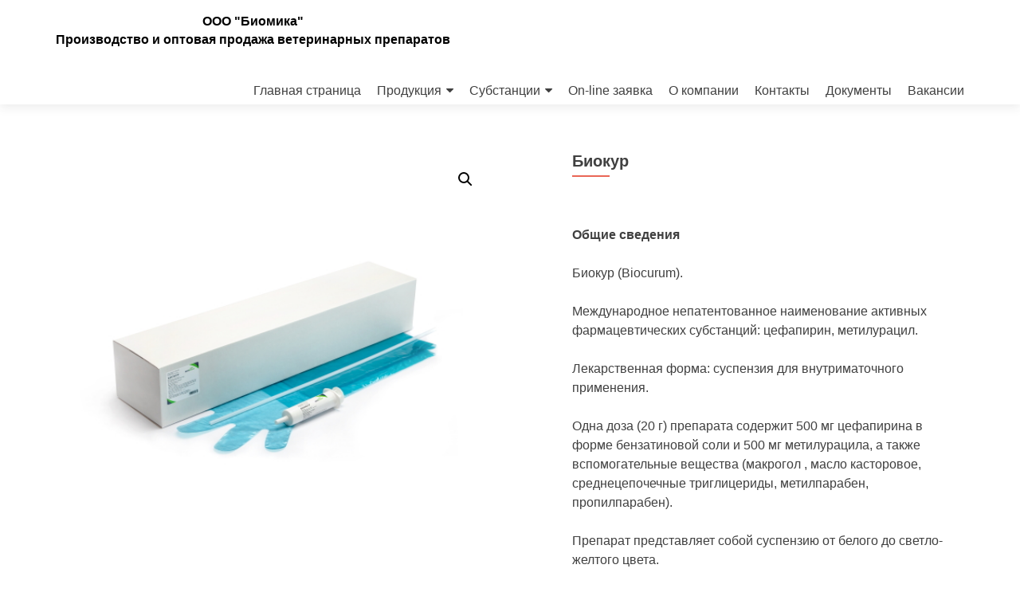

--- FILE ---
content_type: text/html; charset=UTF-8
request_url: http://biomika.by/katalog/biokur/
body_size: 14298
content:
<!DOCTYPE html>

<html lang="ru-RU">

<head>

<meta charset="UTF-8">
<meta name="viewport" content="width=device-width, initial-scale=1">
<link rel="profile" href="http://gmpg.org/xfn/11">
<link rel="pingback" href="http://biomika.by/xmlrpc.php">

<meta name='robots' content='index, follow, max-image-preview:large, max-snippet:-1, max-video-preview:-1' />

	<!-- This site is optimized with the Yoast SEO plugin v23.2 - https://yoast.com/wordpress/plugins/seo/ -->
	<title>Биокур в Республике Беларусь - ООО &quot;Биомика&quot;</title>
	<meta name="description" content="Биокур в Республике Беларусь. Одна доза (20 г) препарата содержит 500 мг цефапирина в форме бензатиновой соли и 500 мг метилурацила, а также вспомогательные вещества" />
	<link rel="canonical" href="https://biomika.by/katalog/biokur/" />
	<meta property="og:locale" content="ru_RU" />
	<meta property="og:type" content="article" />
	<meta property="og:title" content="Биокур в Республике Беларусь - ООО &quot;Биомика&quot;" />
	<meta property="og:description" content="Биокур в Республике Беларусь. Одна доза (20 г) препарата содержит 500 мг цефапирина в форме бензатиновой соли и 500 мг метилурацила, а также вспомогательные вещества" />
	<meta property="og:url" content="https://biomika.by/katalog/biokur/" />
	<meta property="og:site_name" content="ООО &quot;Биомика&quot;" />
	<meta property="article:modified_time" content="2021-11-24T09:41:05+00:00" />
	<meta property="og:image" content="https://biomika.by/wp-content/uploads//2021/03/biokur-s-up.jpg" />
	<meta property="og:image:width" content="500" />
	<meta property="og:image:height" content="500" />
	<meta property="og:image:type" content="image/jpeg" />
	<meta name="twitter:card" content="summary_large_image" />
	<script type="application/ld+json" class="yoast-schema-graph">{"@context":"https://schema.org","@graph":[{"@type":"WebPage","@id":"https://biomika.by/katalog/biokur/","url":"https://biomika.by/katalog/biokur/","name":"Биокур в Республике Беларусь - ООО &quot;Биомика&quot;","isPartOf":{"@id":"https://biomika.by/#website"},"primaryImageOfPage":{"@id":"https://biomika.by/katalog/biokur/#primaryimage"},"image":{"@id":"https://biomika.by/katalog/biokur/#primaryimage"},"thumbnailUrl":"https://biomika.by/wp-content/uploads//2021/03/biokur-s-up.jpg","datePublished":"2021-03-18T06:32:41+00:00","dateModified":"2021-11-24T09:41:05+00:00","description":"Биокур в Республике Беларусь. Одна доза (20 г) препарата содержит 500 мг цефапирина в форме бензатиновой соли и 500 мг метилурацила, а также вспомогательные вещества","breadcrumb":{"@id":"https://biomika.by/katalog/biokur/#breadcrumb"},"inLanguage":"ru-RU","potentialAction":[{"@type":"ReadAction","target":["https://biomika.by/katalog/biokur/"]}]},{"@type":"ImageObject","inLanguage":"ru-RU","@id":"https://biomika.by/katalog/biokur/#primaryimage","url":"https://biomika.by/wp-content/uploads//2021/03/biokur-s-up.jpg","contentUrl":"https://biomika.by/wp-content/uploads//2021/03/biokur-s-up.jpg","width":500,"height":500},{"@type":"BreadcrumbList","@id":"https://biomika.by/katalog/biokur/#breadcrumb","itemListElement":[{"@type":"ListItem","position":1,"name":"Главная страница","item":"https://biomika.by/"},{"@type":"ListItem","position":2,"name":"Каталог","item":"https://biomika.by/katalog/"},{"@type":"ListItem","position":3,"name":"Биокур"}]},{"@type":"WebSite","@id":"https://biomika.by/#website","url":"https://biomika.by/","name":"ООО &quot;Биомика&quot;","description":"Производство и оптовая продажа ветеринарных препаратов","potentialAction":[{"@type":"SearchAction","target":{"@type":"EntryPoint","urlTemplate":"https://biomika.by/?s={search_term_string}"},"query-input":"required name=search_term_string"}],"inLanguage":"ru-RU"}]}</script>
	<!-- / Yoast SEO plugin. -->


<link rel='dns-prefetch' href='//fonts.googleapis.com' />
<link rel="alternate" type="application/rss+xml" title="ООО &quot;Биомика&quot; &raquo; Лента" href="https://biomika.by/feed/" />
<link rel="alternate" type="application/rss+xml" title="ООО &quot;Биомика&quot; &raquo; Лента комментариев" href="https://biomika.by/comments/feed/" />
<script type="text/javascript">
/* <![CDATA[ */
window._wpemojiSettings = {"baseUrl":"https:\/\/s.w.org\/images\/core\/emoji\/14.0.0\/72x72\/","ext":".png","svgUrl":"https:\/\/s.w.org\/images\/core\/emoji\/14.0.0\/svg\/","svgExt":".svg","source":{"concatemoji":"http:\/\/biomika.by\/wp-includes\/js\/wp-emoji-release.min.js?ver=6.4.7"}};
/*! This file is auto-generated */
!function(i,n){var o,s,e;function c(e){try{var t={supportTests:e,timestamp:(new Date).valueOf()};sessionStorage.setItem(o,JSON.stringify(t))}catch(e){}}function p(e,t,n){e.clearRect(0,0,e.canvas.width,e.canvas.height),e.fillText(t,0,0);var t=new Uint32Array(e.getImageData(0,0,e.canvas.width,e.canvas.height).data),r=(e.clearRect(0,0,e.canvas.width,e.canvas.height),e.fillText(n,0,0),new Uint32Array(e.getImageData(0,0,e.canvas.width,e.canvas.height).data));return t.every(function(e,t){return e===r[t]})}function u(e,t,n){switch(t){case"flag":return n(e,"\ud83c\udff3\ufe0f\u200d\u26a7\ufe0f","\ud83c\udff3\ufe0f\u200b\u26a7\ufe0f")?!1:!n(e,"\ud83c\uddfa\ud83c\uddf3","\ud83c\uddfa\u200b\ud83c\uddf3")&&!n(e,"\ud83c\udff4\udb40\udc67\udb40\udc62\udb40\udc65\udb40\udc6e\udb40\udc67\udb40\udc7f","\ud83c\udff4\u200b\udb40\udc67\u200b\udb40\udc62\u200b\udb40\udc65\u200b\udb40\udc6e\u200b\udb40\udc67\u200b\udb40\udc7f");case"emoji":return!n(e,"\ud83e\udef1\ud83c\udffb\u200d\ud83e\udef2\ud83c\udfff","\ud83e\udef1\ud83c\udffb\u200b\ud83e\udef2\ud83c\udfff")}return!1}function f(e,t,n){var r="undefined"!=typeof WorkerGlobalScope&&self instanceof WorkerGlobalScope?new OffscreenCanvas(300,150):i.createElement("canvas"),a=r.getContext("2d",{willReadFrequently:!0}),o=(a.textBaseline="top",a.font="600 32px Arial",{});return e.forEach(function(e){o[e]=t(a,e,n)}),o}function t(e){var t=i.createElement("script");t.src=e,t.defer=!0,i.head.appendChild(t)}"undefined"!=typeof Promise&&(o="wpEmojiSettingsSupports",s=["flag","emoji"],n.supports={everything:!0,everythingExceptFlag:!0},e=new Promise(function(e){i.addEventListener("DOMContentLoaded",e,{once:!0})}),new Promise(function(t){var n=function(){try{var e=JSON.parse(sessionStorage.getItem(o));if("object"==typeof e&&"number"==typeof e.timestamp&&(new Date).valueOf()<e.timestamp+604800&&"object"==typeof e.supportTests)return e.supportTests}catch(e){}return null}();if(!n){if("undefined"!=typeof Worker&&"undefined"!=typeof OffscreenCanvas&&"undefined"!=typeof URL&&URL.createObjectURL&&"undefined"!=typeof Blob)try{var e="postMessage("+f.toString()+"("+[JSON.stringify(s),u.toString(),p.toString()].join(",")+"));",r=new Blob([e],{type:"text/javascript"}),a=new Worker(URL.createObjectURL(r),{name:"wpTestEmojiSupports"});return void(a.onmessage=function(e){c(n=e.data),a.terminate(),t(n)})}catch(e){}c(n=f(s,u,p))}t(n)}).then(function(e){for(var t in e)n.supports[t]=e[t],n.supports.everything=n.supports.everything&&n.supports[t],"flag"!==t&&(n.supports.everythingExceptFlag=n.supports.everythingExceptFlag&&n.supports[t]);n.supports.everythingExceptFlag=n.supports.everythingExceptFlag&&!n.supports.flag,n.DOMReady=!1,n.readyCallback=function(){n.DOMReady=!0}}).then(function(){return e}).then(function(){var e;n.supports.everything||(n.readyCallback(),(e=n.source||{}).concatemoji?t(e.concatemoji):e.wpemoji&&e.twemoji&&(t(e.twemoji),t(e.wpemoji)))}))}((window,document),window._wpemojiSettings);
/* ]]> */
</script>
<style id='wp-emoji-styles-inline-css' type='text/css'>

	img.wp-smiley, img.emoji {
		display: inline !important;
		border: none !important;
		box-shadow: none !important;
		height: 1em !important;
		width: 1em !important;
		margin: 0 0.07em !important;
		vertical-align: -0.1em !important;
		background: none !important;
		padding: 0 !important;
	}
</style>
<link rel='stylesheet' id='wp-block-library-css' href='http://biomika.by/wp-includes/css/dist/block-library/style.min.css?ver=6.4.7' type='text/css' media='all' />
<link rel='stylesheet' id='wc-block-vendors-style-css' href='http://biomika.by/wp-content/plugins/woocommerce/packages/woocommerce-blocks/build/vendors-style.css?ver=3.1.0' type='text/css' media='all' />
<link rel='stylesheet' id='wc-block-style-css' href='http://biomika.by/wp-content/plugins/woocommerce/packages/woocommerce-blocks/build/style.css?ver=3.1.0' type='text/css' media='all' />
<link rel='stylesheet' id='yith-wcan-shortcodes-css' href='http://biomika.by/wp-content/plugins/yith-woocommerce-ajax-navigation/assets/css/shortcodes.css?ver=4.28.0' type='text/css' media='all' />
<style id='yith-wcan-shortcodes-inline-css' type='text/css'>
:root{
	--yith-wcan-filters_colors_titles: #434343;
	--yith-wcan-filters_colors_background: #FFFFFF;
	--yith-wcan-filters_colors_accent: #A7144C;
	--yith-wcan-filters_colors_accent_r: 167;
	--yith-wcan-filters_colors_accent_g: 20;
	--yith-wcan-filters_colors_accent_b: 76;
	--yith-wcan-color_swatches_border_radius: 100%;
	--yith-wcan-color_swatches_size: 30px;
	--yith-wcan-labels_style_background: #FFFFFF;
	--yith-wcan-labels_style_background_hover: #A7144C;
	--yith-wcan-labels_style_background_active: #A7144C;
	--yith-wcan-labels_style_text: #434343;
	--yith-wcan-labels_style_text_hover: #FFFFFF;
	--yith-wcan-labels_style_text_active: #FFFFFF;
	--yith-wcan-anchors_style_text: #434343;
	--yith-wcan-anchors_style_text_hover: #A7144C;
	--yith-wcan-anchors_style_text_active: #A7144C;
}
</style>
<style id='classic-theme-styles-inline-css' type='text/css'>
/*! This file is auto-generated */
.wp-block-button__link{color:#fff;background-color:#32373c;border-radius:9999px;box-shadow:none;text-decoration:none;padding:calc(.667em + 2px) calc(1.333em + 2px);font-size:1.125em}.wp-block-file__button{background:#32373c;color:#fff;text-decoration:none}
</style>
<style id='global-styles-inline-css' type='text/css'>
body{--wp--preset--color--black: #000000;--wp--preset--color--cyan-bluish-gray: #abb8c3;--wp--preset--color--white: #ffffff;--wp--preset--color--pale-pink: #f78da7;--wp--preset--color--vivid-red: #cf2e2e;--wp--preset--color--luminous-vivid-orange: #ff6900;--wp--preset--color--luminous-vivid-amber: #fcb900;--wp--preset--color--light-green-cyan: #7bdcb5;--wp--preset--color--vivid-green-cyan: #00d084;--wp--preset--color--pale-cyan-blue: #8ed1fc;--wp--preset--color--vivid-cyan-blue: #0693e3;--wp--preset--color--vivid-purple: #9b51e0;--wp--preset--gradient--vivid-cyan-blue-to-vivid-purple: linear-gradient(135deg,rgba(6,147,227,1) 0%,rgb(155,81,224) 100%);--wp--preset--gradient--light-green-cyan-to-vivid-green-cyan: linear-gradient(135deg,rgb(122,220,180) 0%,rgb(0,208,130) 100%);--wp--preset--gradient--luminous-vivid-amber-to-luminous-vivid-orange: linear-gradient(135deg,rgba(252,185,0,1) 0%,rgba(255,105,0,1) 100%);--wp--preset--gradient--luminous-vivid-orange-to-vivid-red: linear-gradient(135deg,rgba(255,105,0,1) 0%,rgb(207,46,46) 100%);--wp--preset--gradient--very-light-gray-to-cyan-bluish-gray: linear-gradient(135deg,rgb(238,238,238) 0%,rgb(169,184,195) 100%);--wp--preset--gradient--cool-to-warm-spectrum: linear-gradient(135deg,rgb(74,234,220) 0%,rgb(151,120,209) 20%,rgb(207,42,186) 40%,rgb(238,44,130) 60%,rgb(251,105,98) 80%,rgb(254,248,76) 100%);--wp--preset--gradient--blush-light-purple: linear-gradient(135deg,rgb(255,206,236) 0%,rgb(152,150,240) 100%);--wp--preset--gradient--blush-bordeaux: linear-gradient(135deg,rgb(254,205,165) 0%,rgb(254,45,45) 50%,rgb(107,0,62) 100%);--wp--preset--gradient--luminous-dusk: linear-gradient(135deg,rgb(255,203,112) 0%,rgb(199,81,192) 50%,rgb(65,88,208) 100%);--wp--preset--gradient--pale-ocean: linear-gradient(135deg,rgb(255,245,203) 0%,rgb(182,227,212) 50%,rgb(51,167,181) 100%);--wp--preset--gradient--electric-grass: linear-gradient(135deg,rgb(202,248,128) 0%,rgb(113,206,126) 100%);--wp--preset--gradient--midnight: linear-gradient(135deg,rgb(2,3,129) 0%,rgb(40,116,252) 100%);--wp--preset--font-size--small: 13px;--wp--preset--font-size--medium: 20px;--wp--preset--font-size--large: 36px;--wp--preset--font-size--x-large: 42px;--wp--preset--spacing--20: 0.44rem;--wp--preset--spacing--30: 0.67rem;--wp--preset--spacing--40: 1rem;--wp--preset--spacing--50: 1.5rem;--wp--preset--spacing--60: 2.25rem;--wp--preset--spacing--70: 3.38rem;--wp--preset--spacing--80: 5.06rem;--wp--preset--shadow--natural: 6px 6px 9px rgba(0, 0, 0, 0.2);--wp--preset--shadow--deep: 12px 12px 50px rgba(0, 0, 0, 0.4);--wp--preset--shadow--sharp: 6px 6px 0px rgba(0, 0, 0, 0.2);--wp--preset--shadow--outlined: 6px 6px 0px -3px rgba(255, 255, 255, 1), 6px 6px rgba(0, 0, 0, 1);--wp--preset--shadow--crisp: 6px 6px 0px rgba(0, 0, 0, 1);}:where(.is-layout-flex){gap: 0.5em;}:where(.is-layout-grid){gap: 0.5em;}body .is-layout-flow > .alignleft{float: left;margin-inline-start: 0;margin-inline-end: 2em;}body .is-layout-flow > .alignright{float: right;margin-inline-start: 2em;margin-inline-end: 0;}body .is-layout-flow > .aligncenter{margin-left: auto !important;margin-right: auto !important;}body .is-layout-constrained > .alignleft{float: left;margin-inline-start: 0;margin-inline-end: 2em;}body .is-layout-constrained > .alignright{float: right;margin-inline-start: 2em;margin-inline-end: 0;}body .is-layout-constrained > .aligncenter{margin-left: auto !important;margin-right: auto !important;}body .is-layout-constrained > :where(:not(.alignleft):not(.alignright):not(.alignfull)){max-width: var(--wp--style--global--content-size);margin-left: auto !important;margin-right: auto !important;}body .is-layout-constrained > .alignwide{max-width: var(--wp--style--global--wide-size);}body .is-layout-flex{display: flex;}body .is-layout-flex{flex-wrap: wrap;align-items: center;}body .is-layout-flex > *{margin: 0;}body .is-layout-grid{display: grid;}body .is-layout-grid > *{margin: 0;}:where(.wp-block-columns.is-layout-flex){gap: 2em;}:where(.wp-block-columns.is-layout-grid){gap: 2em;}:where(.wp-block-post-template.is-layout-flex){gap: 1.25em;}:where(.wp-block-post-template.is-layout-grid){gap: 1.25em;}.has-black-color{color: var(--wp--preset--color--black) !important;}.has-cyan-bluish-gray-color{color: var(--wp--preset--color--cyan-bluish-gray) !important;}.has-white-color{color: var(--wp--preset--color--white) !important;}.has-pale-pink-color{color: var(--wp--preset--color--pale-pink) !important;}.has-vivid-red-color{color: var(--wp--preset--color--vivid-red) !important;}.has-luminous-vivid-orange-color{color: var(--wp--preset--color--luminous-vivid-orange) !important;}.has-luminous-vivid-amber-color{color: var(--wp--preset--color--luminous-vivid-amber) !important;}.has-light-green-cyan-color{color: var(--wp--preset--color--light-green-cyan) !important;}.has-vivid-green-cyan-color{color: var(--wp--preset--color--vivid-green-cyan) !important;}.has-pale-cyan-blue-color{color: var(--wp--preset--color--pale-cyan-blue) !important;}.has-vivid-cyan-blue-color{color: var(--wp--preset--color--vivid-cyan-blue) !important;}.has-vivid-purple-color{color: var(--wp--preset--color--vivid-purple) !important;}.has-black-background-color{background-color: var(--wp--preset--color--black) !important;}.has-cyan-bluish-gray-background-color{background-color: var(--wp--preset--color--cyan-bluish-gray) !important;}.has-white-background-color{background-color: var(--wp--preset--color--white) !important;}.has-pale-pink-background-color{background-color: var(--wp--preset--color--pale-pink) !important;}.has-vivid-red-background-color{background-color: var(--wp--preset--color--vivid-red) !important;}.has-luminous-vivid-orange-background-color{background-color: var(--wp--preset--color--luminous-vivid-orange) !important;}.has-luminous-vivid-amber-background-color{background-color: var(--wp--preset--color--luminous-vivid-amber) !important;}.has-light-green-cyan-background-color{background-color: var(--wp--preset--color--light-green-cyan) !important;}.has-vivid-green-cyan-background-color{background-color: var(--wp--preset--color--vivid-green-cyan) !important;}.has-pale-cyan-blue-background-color{background-color: var(--wp--preset--color--pale-cyan-blue) !important;}.has-vivid-cyan-blue-background-color{background-color: var(--wp--preset--color--vivid-cyan-blue) !important;}.has-vivid-purple-background-color{background-color: var(--wp--preset--color--vivid-purple) !important;}.has-black-border-color{border-color: var(--wp--preset--color--black) !important;}.has-cyan-bluish-gray-border-color{border-color: var(--wp--preset--color--cyan-bluish-gray) !important;}.has-white-border-color{border-color: var(--wp--preset--color--white) !important;}.has-pale-pink-border-color{border-color: var(--wp--preset--color--pale-pink) !important;}.has-vivid-red-border-color{border-color: var(--wp--preset--color--vivid-red) !important;}.has-luminous-vivid-orange-border-color{border-color: var(--wp--preset--color--luminous-vivid-orange) !important;}.has-luminous-vivid-amber-border-color{border-color: var(--wp--preset--color--luminous-vivid-amber) !important;}.has-light-green-cyan-border-color{border-color: var(--wp--preset--color--light-green-cyan) !important;}.has-vivid-green-cyan-border-color{border-color: var(--wp--preset--color--vivid-green-cyan) !important;}.has-pale-cyan-blue-border-color{border-color: var(--wp--preset--color--pale-cyan-blue) !important;}.has-vivid-cyan-blue-border-color{border-color: var(--wp--preset--color--vivid-cyan-blue) !important;}.has-vivid-purple-border-color{border-color: var(--wp--preset--color--vivid-purple) !important;}.has-vivid-cyan-blue-to-vivid-purple-gradient-background{background: var(--wp--preset--gradient--vivid-cyan-blue-to-vivid-purple) !important;}.has-light-green-cyan-to-vivid-green-cyan-gradient-background{background: var(--wp--preset--gradient--light-green-cyan-to-vivid-green-cyan) !important;}.has-luminous-vivid-amber-to-luminous-vivid-orange-gradient-background{background: var(--wp--preset--gradient--luminous-vivid-amber-to-luminous-vivid-orange) !important;}.has-luminous-vivid-orange-to-vivid-red-gradient-background{background: var(--wp--preset--gradient--luminous-vivid-orange-to-vivid-red) !important;}.has-very-light-gray-to-cyan-bluish-gray-gradient-background{background: var(--wp--preset--gradient--very-light-gray-to-cyan-bluish-gray) !important;}.has-cool-to-warm-spectrum-gradient-background{background: var(--wp--preset--gradient--cool-to-warm-spectrum) !important;}.has-blush-light-purple-gradient-background{background: var(--wp--preset--gradient--blush-light-purple) !important;}.has-blush-bordeaux-gradient-background{background: var(--wp--preset--gradient--blush-bordeaux) !important;}.has-luminous-dusk-gradient-background{background: var(--wp--preset--gradient--luminous-dusk) !important;}.has-pale-ocean-gradient-background{background: var(--wp--preset--gradient--pale-ocean) !important;}.has-electric-grass-gradient-background{background: var(--wp--preset--gradient--electric-grass) !important;}.has-midnight-gradient-background{background: var(--wp--preset--gradient--midnight) !important;}.has-small-font-size{font-size: var(--wp--preset--font-size--small) !important;}.has-medium-font-size{font-size: var(--wp--preset--font-size--medium) !important;}.has-large-font-size{font-size: var(--wp--preset--font-size--large) !important;}.has-x-large-font-size{font-size: var(--wp--preset--font-size--x-large) !important;}
.wp-block-navigation a:where(:not(.wp-element-button)){color: inherit;}
:where(.wp-block-post-template.is-layout-flex){gap: 1.25em;}:where(.wp-block-post-template.is-layout-grid){gap: 1.25em;}
:where(.wp-block-columns.is-layout-flex){gap: 2em;}:where(.wp-block-columns.is-layout-grid){gap: 2em;}
.wp-block-pullquote{font-size: 1.5em;line-height: 1.6;}
</style>
<link rel='stylesheet' id='photoswipe-css' href='http://biomika.by/wp-content/plugins/woocommerce/assets/css/photoswipe/photoswipe.min.css?ver=4.4.4' type='text/css' media='all' />
<link rel='stylesheet' id='photoswipe-default-skin-css' href='http://biomika.by/wp-content/plugins/woocommerce/assets/css/photoswipe/default-skin/default-skin.min.css?ver=4.4.4' type='text/css' media='all' />
<link rel='stylesheet' id='woocommerce-layout-css' href='http://biomika.by/wp-content/plugins/woocommerce/assets/css/woocommerce-layout.css?ver=4.4.4' type='text/css' media='all' />
<link rel='stylesheet' id='woocommerce-smallscreen-css' href='http://biomika.by/wp-content/plugins/woocommerce/assets/css/woocommerce-smallscreen.css?ver=4.4.4' type='text/css' media='only screen and (max-width: 768px)' />
<link rel='stylesheet' id='woocommerce-general-css' href='http://biomika.by/wp-content/plugins/woocommerce/assets/css/woocommerce.css?ver=4.4.4' type='text/css' media='all' />
<style id='woocommerce-inline-inline-css' type='text/css'>
.woocommerce form .form-row .required { visibility: visible; }
</style>
<link rel='stylesheet' id='ywctm-frontend-css' href='http://biomika.by/wp-content/plugins/yith-woocommerce-catalog-mode/assets/css/frontend.min.css?ver=2.29.0' type='text/css' media='all' />
<style id='ywctm-frontend-inline-css' type='text/css'>
form.cart button.single_add_to_cart_button, form.cart .quantity, .widget.woocommerce.widget_shopping_cart{display: none !important}
</style>
<link rel='stylesheet' id='zerif_font_all-css' href='//fonts.googleapis.com/css?family=Open+Sans%3A300%2C300italic%2C400%2C400italic%2C600%2C600italic%2C700%2C700italic%2C800%2C800italic&#038;subset=latin&#038;ver=6.4.7' type='text/css' media='all' />
<link rel='stylesheet' id='zerif_bootstrap_style-css' href='http://biomika.by/wp-content/themes/zerif-lite/css/bootstrap.css?ver=6.4.7' type='text/css' media='all' />
<link rel='stylesheet' id='zerif_fontawesome-css' href='http://biomika.by/wp-content/themes/zerif-lite/css/font-awesome.min.css?ver=v1' type='text/css' media='all' />
<link rel='stylesheet' id='zerif_style-css' href='http://biomika.by/wp-content/themes/zerif-lite/style.css?ver=1.8.5.49' type='text/css' media='all' />
<link rel='stylesheet' id='zerif_responsive_style-css' href='http://biomika.by/wp-content/themes/zerif-lite/css/responsive.css?ver=1.8.5.49' type='text/css' media='all' />
<!--[if lt IE 9]>
<link rel='stylesheet' id='zerif_ie_style-css' href='http://biomika.by/wp-content/themes/zerif-lite/css/ie.css?ver=1.8.5.49' type='text/css' media='all' />
<![endif]-->
<!--n2css--><script type="text/javascript" src="http://biomika.by/wp-includes/js/jquery/jquery.min.js?ver=3.7.1" id="jquery-core-js"></script>
<script type="text/javascript" src="http://biomika.by/wp-includes/js/jquery/jquery-migrate.min.js?ver=3.4.1" id="jquery-migrate-js"></script>
<!--[if lt IE 9]>
<script type="text/javascript" src="http://biomika.by/wp-content/themes/zerif-lite/js/html5.js?ver=6.4.7" id="zerif_html5-js"></script>
<![endif]-->
<link rel="https://api.w.org/" href="https://biomika.by/wp-json/" /><link rel="alternate" type="application/json" href="https://biomika.by/wp-json/wp/v2/product/914" /><link rel="EditURI" type="application/rsd+xml" title="RSD" href="https://biomika.by/xmlrpc.php?rsd" />
<meta name="generator" content="WordPress 6.4.7" />
<meta name="generator" content="WooCommerce 4.4.4" />
<link rel='shortlink' href='https://biomika.by/?p=914' />
<link rel="alternate" type="application/json+oembed" href="https://biomika.by/wp-json/oembed/1.0/embed?url=https%3A%2F%2Fbiomika.by%2Fkatalog%2Fbiokur%2F" />
<link rel="alternate" type="text/xml+oembed" href="https://biomika.by/wp-json/oembed/1.0/embed?url=https%3A%2F%2Fbiomika.by%2Fkatalog%2Fbiokur%2F&#038;format=xml" />
<!-- Введите ваши скрипты здесь -->	<noscript><style>.woocommerce-product-gallery{ opacity: 1 !important; }</style></noscript>
	<link rel="icon" href="https://biomika.by/wp-content/uploads//2019/10/cropped-512x-1-32x32.png" sizes="32x32" />
<link rel="icon" href="https://biomika.by/wp-content/uploads//2019/10/cropped-512x-1-192x192.png" sizes="192x192" />
<link rel="apple-touch-icon" href="https://biomika.by/wp-content/uploads//2019/10/cropped-512x-1-180x180.png" />
<meta name="msapplication-TileImage" content="https://biomika.by/wp-content/uploads//2019/10/cropped-512x-1-270x270.png" />
<style id="kirki-inline-styles"></style>
</head>


	<body class="single single-product postid-914 theme-zerif-lite woocommerce woocommerce-page woocommerce-no-js yith-wcan-free modula-best-grid-gallery" >

	

<div id="mobilebgfix">
	<div class="mobile-bg-fix-img-wrap">
		<div class="mobile-bg-fix-img"></div>
	</div>
	<div class="mobile-bg-fix-whole-site">


<header id="home" class="header" itemscope="itemscope" itemtype="http://schema.org/WPHeader">

	<div id="main-nav" class="navbar navbar-inverse bs-docs-nav" role="banner">

		<div class="container">

			
			<div class="navbar-header responsive-logo">

				<button class="navbar-toggle collapsed" type="button" data-toggle="collapse" data-target=".bs-navbar-collapse">

				<span class="sr-only">Показать/Скрыть навигацию</span>

				<span class="icon-bar"></span>

				<span class="icon-bar"></span>

				<span class="icon-bar"></span>

				</button>

					<div class="navbar-brand" itemscope itemtype="http://schema.org/Organization">

													<div class="site-title-tagline-wrapper">
								<h1 class="site-title">
									<a href=" https://biomika.by/ ">
										ООО &quot;Биомика&quot;									</a>
								</h1>

								
									<p class="site-description">

										Производство и оптовая продажа ветеринарных препаратов
									</p> <!-- /.site-description -->

								
							</div> <!-- /.site-title-tagline-wrapper -->

						
					</div> <!-- /.navbar-brand -->

				</div> <!-- /.navbar-header -->

			
		
		<nav class="navbar-collapse bs-navbar-collapse collapse" id="site-navigation" itemscope itemtype="http://schema.org/SiteNavigationElement">
			<a class="screen-reader-text skip-link" href="#content">Перейти к содержимому</a>
			<ul id="menu-osnovnoe-menyu" class="nav navbar-nav navbar-right responsive-nav main-nav-list"><li id="menu-item-13" class="menu-item menu-item-type-post_type menu-item-object-page menu-item-home menu-item-13"><a href="https://biomika.by/">Главная страница</a></li>
<li id="menu-item-30" class="menu-item menu-item-type-custom menu-item-object-custom menu-item-has-children menu-item-30"><a>Продукция</a>
<ul class="sub-menu">
	<li id="menu-item-1059" class="menu-item menu-item-type-custom menu-item-object-custom menu-item-1059"><a href="http://biomika.by/product-category/krs">КРС</a></li>
	<li id="menu-item-1060" class="menu-item menu-item-type-custom menu-item-object-custom menu-item-1060"><a href="http://biomika.by/product-category/pigs">Свиньи</a></li>
	<li id="menu-item-1061" class="menu-item menu-item-type-custom menu-item-object-custom menu-item-1061"><a href="http://biomika.by/product-category/ptica">Птица</a></li>
</ul>
</li>
<li id="menu-item-1245" class="menu-item menu-item-type-post_type menu-item-object-page menu-item-has-children menu-item-1245"><a href="https://biomika.by/substanczii/">Субстанции</a>
<ul class="sub-menu">
	<li id="menu-item-1275" class="menu-item menu-item-type-taxonomy menu-item-object-product_cat menu-item-1275"><a href="https://biomika.by/product-category/http-biomika-by-podzagolovok/">Вспомогательные вещества</a></li>
</ul>
</li>
<li id="menu-item-99" class="menu-item menu-item-type-post_type menu-item-object-page menu-item-99"><a href="https://biomika.by/zayavka/">On-line заявка</a></li>
<li id="menu-item-32" class="menu-item menu-item-type-post_type menu-item-object-page menu-item-32"><a href="https://biomika.by/o-kompanii/">О компании</a></li>
<li id="menu-item-31" class="menu-item menu-item-type-post_type menu-item-object-page menu-item-31"><a href="https://biomika.by/kontakty/">Контакты</a></li>
<li id="menu-item-754" class="menu-item menu-item-type-post_type menu-item-object-page menu-item-754"><a href="https://biomika.by/dokuments/">Документы</a></li>
<li id="menu-item-738" class="menu-item menu-item-type-post_type menu-item-object-page menu-item-738"><a href="https://biomika.by/vakansii/">Вакансии</a></li>
</ul>		</nav>

		
		</div> <!-- /.container -->

		
	</div> <!-- /#main-nav -->
	<!-- / END TOP BAR -->

<div class="clear"></div>

</header> <!-- / END HOME SECTION  -->
<div id="content" class="site-content">

	<div class="container">

		<div class="content-left-wrap col-md-12">

			<div id="primary" class="content-area">

				<main id="main" class="site-main">

					<div class="woocommerce-notices-wrapper"></div><div id="product-914" class="product type-product post-914 status-publish first instock product_cat-krs product_cat-sobstvennoe_proizvodstvo has-post-thumbnail shipping-taxable product-type-simple">

	<div class="woocommerce-product-gallery woocommerce-product-gallery--with-images woocommerce-product-gallery--columns-4 images" data-columns="4" style="opacity: 0; transition: opacity .25s ease-in-out;">
	<figure class="woocommerce-product-gallery__wrapper">
		<div data-thumb="https://biomika.by/wp-content/uploads//2021/03/biokur-s-up-100x100.jpg" data-thumb-alt="" class="woocommerce-product-gallery__image"><a href="https://biomika.by/wp-content/uploads//2021/03/biokur-s-up.jpg"><img width="500" height="500" src="https://biomika.by/wp-content/uploads//2021/03/biokur-s-up-500x500.jpg" class="wp-post-image" alt="" title="Биокур (с уп)" data-caption="" data-src="https://biomika.by/wp-content/uploads//2021/03/biokur-s-up.jpg" data-large_image="https://biomika.by/wp-content/uploads//2021/03/biokur-s-up.jpg" data-large_image_width="500" data-large_image_height="500" decoding="async" fetchpriority="high" srcset="https://biomika.by/wp-content/uploads/2021/03/biokur-s-up.jpg 500w, https://biomika.by/wp-content/uploads/2021/03/biokur-s-up-150x150.jpg 150w, https://biomika.by/wp-content/uploads/2021/03/biokur-s-up-300x300.jpg 300w, https://biomika.by/wp-content/uploads/2021/03/biokur-s-up-250x250.jpg 250w, https://biomika.by/wp-content/uploads/2021/03/biokur-s-up-174x174.jpg 174w, https://biomika.by/wp-content/uploads/2021/03/biokur-s-up-100x100.jpg 100w" sizes="(max-width: 500px) 100vw, 500px" /></a></div><div data-thumb="https://biomika.by/wp-content/uploads//2021/03/biokur-kompl-100x100.jpg" data-thumb-alt="" class="woocommerce-product-gallery__image"><a href="https://biomika.by/wp-content/uploads//2021/03/biokur-kompl.jpg"><img width="500" height="500" src="https://biomika.by/wp-content/uploads//2021/03/biokur-kompl-500x500.jpg" class="" alt="" title="Биокур (компл)" data-caption="" data-src="https://biomika.by/wp-content/uploads//2021/03/biokur-kompl.jpg" data-large_image="https://biomika.by/wp-content/uploads//2021/03/biokur-kompl.jpg" data-large_image_width="500" data-large_image_height="500" decoding="async" srcset="https://biomika.by/wp-content/uploads/2021/03/biokur-kompl.jpg 500w, https://biomika.by/wp-content/uploads/2021/03/biokur-kompl-150x150.jpg 150w, https://biomika.by/wp-content/uploads/2021/03/biokur-kompl-300x300.jpg 300w, https://biomika.by/wp-content/uploads/2021/03/biokur-kompl-250x250.jpg 250w, https://biomika.by/wp-content/uploads/2021/03/biokur-kompl-174x174.jpg 174w, https://biomika.by/wp-content/uploads/2021/03/biokur-kompl-100x100.jpg 100w" sizes="(max-width: 500px) 100vw, 500px" /></a></div>	</figure>
</div>

	<div class="summary entry-summary">
		<h1 class="product_title entry-title">
	Биокур</h1>
<p class="price"></p>
<div class="woocommerce-product-details__short-description">
	<p><strong>Общие сведения</strong></p>
<p>Биокур (Biocurum).</p>
<p>Международное непатентованное наименование активных фармацевтических субстанций: цефапирин, метилурацил.</p>
<p>Лекарственная форма: суспензия для внутриматочного применения.</p>
<p>Одна доза (20 г) препарата содержит 500 мг цефапирина в форме бензатиновой соли и 500 мг метилурацила, а также вспомогательные вещества (макрогол , масло касторовое, среднецепочечные триглицериды, метилпарабен, пропилпарабен).</p>
<p>Препарат представляет собой суспензию от белого до светло-желтого цвета.</p>
<p>Биокур хранят в упаковке производителя по списку Б в защищенном от света месте при температуре от плюс 5 °С до плюс 25 °С.</p>
<p><a href="http://biomika.by/wp-content/uploads/2021/05/biokur.pdf">Инструкция по применению Биокур</a></p>
</div>
<div class="product_meta">

	
	
	<span class="posted_in">Категории: <a href="https://biomika.by/product-category/krs/" rel="tag">КРС</a>, <a href="https://biomika.by/product-category/sobstvennoe_proizvodstvo/" rel="tag">Собственное производство</a></span>
	
	
</div>
	</div>

	
	<div class="woocommerce-tabs wc-tabs-wrapper">
		<ul class="tabs wc-tabs" role="tablist">
							<li class="description_tab" id="tab-title-description" role="tab" aria-controls="tab-description">
					<a href="#tab-description">
						Описание					</a>
				</li>
					</ul>
					<div class="woocommerce-Tabs-panel woocommerce-Tabs-panel--description panel entry-content wc-tab" id="tab-description" role="tabpanel" aria-labelledby="tab-title-description">
				
	<h2>Описание</h2>

<p><strong>1 Общие сведения</strong></p>
<p>1.1 Биокур (Biocurum).</p>
<p>Международное непатентованное наименование активных фармацевтических субстанций: цефапирин, метилурацил.</p>
<p>1.2 Лекарственная форма: суспензия для внутриматочного применения.</p>
<p>1.3 Одна доза (20 г) препарата содержит 500 мг цефапирина в форме бензатиновой соли и 500 мг метилурацила, а также вспомогательные вещества (макрогол , масло касторовое, среднецепочечные триглицериды, метилпарабен, пропилпарабен).</p>
<p>1.4 Препарат представляет собой суспензию от белого до светло-желтого цвета.</p>
<p>1.5 Препарат упаковывают в шприцы-дозаторы из полимерных материалов по 20 г.</p>
<p>1.6 Биокур хранят в упаковке производителя по списку Б в защищенном от света месте при температуре от плюс 5 °С до плюс 25 °С.</p>
<p>1.7 Препарат следует хранить в недоступном для детей месте.</p>
<p>1.8 Срок годности – два года от даты производства при соблюдении условий хранения.</p>
<p>Запрещается применять препарат по истечении срока годности.</p>
<p>Отпускается без рецепта ветеринарного врача.</p>
<p><strong> </strong></p>
<p><strong>2 Фармакологические свойства</strong></p>
<p>2.1 Препарат обладает широким спектром бактерицидного действия в отношении многих грамположительных и грамотрицательных аэробных, факультативно-анаэробных и анаэробных бактерий, таких как: <em>Trueperella</em><em> (</em><em>Arcanobacterium</em><em>) </em><em>pyogenes</em><em>, </em><em>Escherichia</em> <em>coli</em><em>, </em><em>Klebsiella</em> <em>spp</em><em>., </em><em>Staphylococcus</em> <em>spp</em><em>. </em><em>(в том числе </em><em>Staphylococcus</em> <em>aureus</em><em>), </em><em>Streptococcus</em> <em>spp</em><em>., </em><em>Salmonella</em> <em>spp</em><em>., </em><em>Corynebacterium</em> <em>bovis</em><em>, </em><em>Proteus</em> <em>mirabilis</em><em>, </em><em>Proteus</em> <em>vulgaris</em><em>, </em><em>Clostridium</em> <em>perfringens</em><em>, </em><em>Fusobacterum</em> <em>necrophorum</em> и других патогенных микроорганизмов.</p>
<p>Препарат устойчив к действию пенициллиназы и сохраняет свою активность в анаэробных и аэробных условиях.</p>
<p>2.2 Механизм действия цефапирина заключается в ингибировании фермента транспептидазы, что нарушает синтез пептидогликана – мукопептида клеточной оболочки, и приводит к нарушению роста клеточной стенки микроорганизма и лизису бактерий. Основным метаболитом является дезацетилефапирин, имеющий антибактериальную активность.</p>
<p>Метилурацил обладает иммуностимулирующим и противовоспалительным действием, стимулирует лейкопоэз. Нормализуя нуклеиновый обмен, ускоряет процессы регенерации, грануляции и эпителизацию, а также стимулирует клеточные и гуморальные факторы иммунитета.</p>
<p>2.3 После внутриматочного введения препарата цефапирин легко проникает из полости матки в эндометрий, где сохраняется в бактерицидной концентрации не менее 24 часов, при этом практически не поступает в системный кровоток и не оказывает системного действия.</p>
<p>2.4 Выводится препарат из организма с мочой и выделениями в неизмененной форме и в виде метаболита.</p>
<p><strong> </strong></p>
<ul>
<li><strong>Порядок применения</strong></li>
</ul>
<p>3.1 Препарат применяют для лечения коров с подострой и хронической формами эндометрита бактериальной этиологии.</p>
<p>3.2 Перед введением препарата проводят санитарную обработку наружных половых органов и корня хвоста. При необходимости освобождают полость матки от воспалительного экссудата.</p>
<p>3.3 Препарат вводят коровам в полость матки в дозе 20 г (содержимое одного шприца-дозатора) с помощью катетера (пипетки). Шприц-дозатор соединяют с катетером (пипеткой), на руку надевают перчатку и ректально фиксируют шейку матки, затем осторожно вводят катетер через шейку в полость матки и выдавливают содержимое шприца-дозатора.</p>
<p>Для лечения коров при подострой и хронической формах эндометрита препарат применяют не ранее, чем через 14 дней после отела. При необходимости лечение повторяют через 7-14 суток в той же дозе. Предварительное введение простагландинов F2α за 3-4 дня до применения препарата значительно повышает эффективность лечения и устраняет необходимость повторного применения препарата.</p>
<p>Для лечения при скрытой  (субклинической) форме эндометрита препарат вводят через 6-24 часа после искусственного осеменения.</p>
<p>3.4 В рекомендуемых дозах препарат не вызывает побочных явлений.</p>
<p>3.5 Запрещается одновременное применение суспензии и других препаратов для внутриматочного введения, содержащих антибиотики.</p>
<p>3.6 Противопоказаниями к применению является гиперчувствительность к компонентам препарата. В случае возникновения аллергических реакций препарат отменяют и назначают антигистаминные средства, препараты кальция и глюкозы.</p>
<p>3.7 Молоко в пищу людям используют не ранее чем через 12 часов после последнего применения препарата. До истечения указанного срока молоко скармливают животным после кипячения.</p>
<p>Убой животных разрешен через 24 часа после последнего введения препарата. Мясо животных, вынужденно убитых до истечения указанного срока, может быть использовано для кормления плотоядных животных.</p>
<p><strong> </strong></p>
<p><strong>4 Меры профилактики</strong></p>
<p>4.1 При работе с препаратом следует соблюдать меры личной гигиены и правила техники безопасности.</p>
			</div>
		
			</div>


	<section class="related products">

					<h2>Похожие товары</h2>
				
		<ul class="products columns-4">

			
					<li class="product type-product post-864 status-publish first instock product_cat-pigs product_cat-antibakterialnye-preparaty product_cat-sobstvennoe_proizvodstvo has-post-thumbnail shipping-taxable product-type-simple">
	<a href="https://biomika.by/katalog/biocziklin/" class="woocommerce-LoopProduct-link woocommerce-loop-product__link"><img width="300" height="300" src="https://biomika.by/wp-content/uploads//2021/02/biocziklin-300x300.jpg" class="attachment-woocommerce_thumbnail size-woocommerce_thumbnail" alt="" decoding="async" srcset="https://biomika.by/wp-content/uploads/2021/02/biocziklin-300x300.jpg 300w, https://biomika.by/wp-content/uploads/2021/02/biocziklin-150x150.jpg 150w, https://biomika.by/wp-content/uploads/2021/02/biocziklin-250x250.jpg 250w, https://biomika.by/wp-content/uploads/2021/02/biocziklin.jpg 500w, https://biomika.by/wp-content/uploads/2021/02/biocziklin-174x174.jpg 174w, https://biomika.by/wp-content/uploads/2021/02/biocziklin-100x100.jpg 100w" sizes="(max-width: 300px) 100vw, 300px" /><h2 class="woocommerce-loop-product__title">Биоциклин</h2>
</a></li>

			
					<li class="product type-product post-614 status-publish instock product_cat-krs product_cat-ptica product_cat-pigs product_cat-kormovie_dobavki product_cat-sobstvennoe_proizvodstvo has-post-thumbnail shipping-taxable product-type-simple">
	<a href="https://biomika.by/katalog/biokomplivit-b/" class="woocommerce-LoopProduct-link woocommerce-loop-product__link"><img width="300" height="300" src="https://biomika.by/wp-content/uploads//2020/02/biokomplivit-b-300x300.jpg" class="attachment-woocommerce_thumbnail size-woocommerce_thumbnail" alt="" decoding="async" loading="lazy" srcset="https://biomika.by/wp-content/uploads/2020/02/biokomplivit-b-300x300.jpg 300w, https://biomika.by/wp-content/uploads/2020/02/biokomplivit-b-150x150.jpg 150w, https://biomika.by/wp-content/uploads/2020/02/biokomplivit-b-250x250.jpg 250w, https://biomika.by/wp-content/uploads/2020/02/biokomplivit-b.jpg 500w, https://biomika.by/wp-content/uploads/2020/02/biokomplivit-b-174x174.jpg 174w, https://biomika.by/wp-content/uploads/2020/02/biokomplivit-b-100x100.jpg 100w" sizes="(max-width: 300px) 100vw, 300px" /><h2 class="woocommerce-loop-product__title">Биокомпливит Б</h2>
</a></li>

			
					<li class="product type-product post-824 status-publish instock product_cat-krs product_cat-pigs product_cat-inekczionnye-i-enteralnye-preparaty product_cat-sobstvennoe_proizvodstvo has-post-thumbnail shipping-taxable product-type-simple">
	<a href="https://biomika.by/katalog/bioczef-5/" class="woocommerce-LoopProduct-link woocommerce-loop-product__link"><img width="300" height="300" src="https://biomika.by/wp-content/uploads//2020/11/bioczef-5-copy-300x300.jpg" class="attachment-woocommerce_thumbnail size-woocommerce_thumbnail" alt="" decoding="async" loading="lazy" srcset="https://biomika.by/wp-content/uploads/2020/11/bioczef-5-copy-300x300.jpg 300w, https://biomika.by/wp-content/uploads/2020/11/bioczef-5-copy-150x150.jpg 150w, https://biomika.by/wp-content/uploads/2020/11/bioczef-5-copy-250x250.jpg 250w, https://biomika.by/wp-content/uploads/2020/11/bioczef-5-copy.jpg 500w, https://biomika.by/wp-content/uploads/2020/11/bioczef-5-copy-174x174.jpg 174w, https://biomika.by/wp-content/uploads/2020/11/bioczef-5-copy-100x100.jpg 100w" sizes="(max-width: 300px) 100vw, 300px" /><h2 class="woocommerce-loop-product__title">Биоцеф 5%</h2>
</a></li>

			
					<li class="product type-product post-799 status-publish last instock product_cat-krs product_cat-pigs product_cat-antibakterialnye-preparaty product_cat-sobstvennoe_proizvodstvo has-post-thumbnail shipping-taxable product-type-simple">
	<a href="https://biomika.by/katalog/amoksibio-la/" class="woocommerce-LoopProduct-link woocommerce-loop-product__link"><img width="300" height="300" src="https://biomika.by/wp-content/uploads//2020/09/amoksbio-la-copy-300x300.jpg" class="attachment-woocommerce_thumbnail size-woocommerce_thumbnail" alt="" decoding="async" loading="lazy" srcset="https://biomika.by/wp-content/uploads/2020/09/amoksbio-la-copy-300x300.jpg 300w, https://biomika.by/wp-content/uploads/2020/09/amoksbio-la-copy-150x150.jpg 150w, https://biomika.by/wp-content/uploads/2020/09/amoksbio-la-copy-250x250.jpg 250w, https://biomika.by/wp-content/uploads/2020/09/amoksbio-la-copy.jpg 500w, https://biomika.by/wp-content/uploads/2020/09/amoksbio-la-copy-174x174.jpg 174w, https://biomika.by/wp-content/uploads/2020/09/amoksbio-la-copy-100x100.jpg 100w" sizes="(max-width: 300px) 100vw, 300px" /><h2 class="woocommerce-loop-product__title">Амоксбио ЛА</h2>
</a></li>

			
		</ul>

	</section>
	</div>


				</main><!-- #main -->

			</div><!-- #primary -->

		</div><!-- .content-left-wrap -->

	</div><!-- .container -->


</div><!-- .site-content -->


<footer id="footer" itemscope="itemscope" itemtype="http://schema.org/WPFooter">

	
	<div class="container">

		
		<div class="col-md-3 company-details"><div class="icon-top red-text"><a target="_blank" href="https://yandex.by/maps/-/CGHBySy2"Республика Беларусь, г.Витебск, улица Петруся Бровки, 34к33"><img src="http://biomika.by/wp-content/themes/zerif-lite/images/map25-redish.png" alt="" /></a></div><div class="zerif-footer-address"><a href="https://yandex.by/maps/-/CGHBySy2" target="_blank">Республика Беларусь, г.Витебск, улица Петруся Бровки, 34к33 </a></div></div><div class="col-md-3 company-details"><div class="icon-top green-text"><a href="mailto:biomikaby@gmail.com"><img src="http://biomika.by/wp-content/themes/zerif-lite/images/envelope4-green.png" alt="" /></a></div><div class="zerif-footer-email"><a href="mailto:biomikaby@gmail.com">biomikaby@gmail.com</a></div></div><div class="col-md-3 company-details"><div class="icon-top blue-text"><a href="tel:+375212236916"><img src="http://biomika.by/wp-content/themes/zerif-lite/images/telephone65-blue.png" alt="" /></a></div><div class="zerif-footer-phone"><a href="tel:+375212236916"> 8 (0212) 23-69-16 </a> <br />
<a href="tel:+375212611166"> 8 (0212) 61-11-66 </a> <br />

</div></div><div class="col-md-3 copyright"><p id="zerif-copyright">ООО "Биомика" - 2021</p><div class="zerif-copyright-box"><a class="zerif-copyright" rel="nofollow">Zerif Lite </a>разработано <a class="zerif-copyright" href="https://themeisle.com"  rel="nofollow">ThemeIsle</a></div></div>	</div> <!-- / END CONTAINER -->

</footer> <!-- / END FOOOTER  -->


	</div><!-- mobile-bg-fix-whole-site -->
</div><!-- .mobile-bg-fix-wrap -->


<!-- Введите ваши скрипты здесь -->
<div class="pswp" tabindex="-1" role="dialog" aria-hidden="true">
	<div class="pswp__bg"></div>
	<div class="pswp__scroll-wrap">
		<div class="pswp__container">
			<div class="pswp__item"></div>
			<div class="pswp__item"></div>
			<div class="pswp__item"></div>
		</div>
		<div class="pswp__ui pswp__ui--hidden">
			<div class="pswp__top-bar">
				<div class="pswp__counter"></div>
				<button class="pswp__button pswp__button--close" aria-label="Закрыть (Esc)"></button>
				<button class="pswp__button pswp__button--share" aria-label="Поделиться"></button>
				<button class="pswp__button pswp__button--fs" aria-label="На весь экран"></button>
				<button class="pswp__button pswp__button--zoom" aria-label="Масштаб +/-"></button>
				<div class="pswp__preloader">
					<div class="pswp__preloader__icn">
						<div class="pswp__preloader__cut">
							<div class="pswp__preloader__donut"></div>
						</div>
					</div>
				</div>
			</div>
			<div class="pswp__share-modal pswp__share-modal--hidden pswp__single-tap">
				<div class="pswp__share-tooltip"></div>
			</div>
			<button class="pswp__button pswp__button--arrow--left" aria-label="Пред. (стрелка влево)"></button>
			<button class="pswp__button pswp__button--arrow--right" aria-label="След. (стрелка вправо)"></button>
			<div class="pswp__caption">
				<div class="pswp__caption__center"></div>
			</div>
		</div>
	</div>
</div>
	<script type="text/javascript">
		var c = document.body.className;
		c = c.replace(/woocommerce-no-js/, 'woocommerce-js');
		document.body.className = c;
	</script>
	<script type="text/javascript" src="http://biomika.by/wp-content/plugins/woocommerce/assets/js/accounting/accounting.min.js?ver=0.4.2" id="accounting-js"></script>
<script type="text/javascript" src="http://biomika.by/wp-content/plugins/woocommerce/assets/js/selectWoo/selectWoo.full.min.js?ver=1.0.6" id="selectWoo-js"></script>
<script type="text/javascript" id="yith-wcan-shortcodes-js-extra">
/* <![CDATA[ */
var yith_wcan_shortcodes = {"query_param":"yith_wcan","supported_taxonomies":["product_cat","product_tag"],"content":"#content","change_browser_url":"1","instant_filters":"1","ajax_filters":"1","reload_on_back":"1","show_clear_filter":"","scroll_top":"","scroll_target":"","modal_on_mobile":"","session_param":"","show_current_children":"","loader":"","toggles_open_on_modal":"","mobile_media_query":"991","base_url":"https:\/\/biomika.by\/katalog\/biokur\/","terms_per_page":"10","currency_format":{"symbol":"&pound;","decimal":".","thousand":",","precision":2,"format":"%s%v"},"labels":{"empty_option":"\u0412\u0441\u0435","search_placeholder":"\u041f\u043e\u0438\u0441\u043a\u2026","no_items":"\u041d\u0438\u0447\u0435\u0433\u043e \u043d\u0435 \u043d\u0430\u0439\u0434\u0435\u043d\u043e","show_more":"\u041f\u043e\u043a\u0430\u0437\u0430\u0442\u044c \u0431\u043e\u043b\u044c\u0448\u0435 %d","close":"\u0417\u0430\u043a\u0440\u044b\u0442\u044c","save":"\u0421\u043e\u0445\u0440\u0430\u043d\u0438\u0442\u044c","show_results":"\u041f\u043e\u043a\u0430\u0437\u0430\u0442\u044c \u0440\u0435\u0437\u0443\u043b\u044c\u0442\u0430\u0442\u044b","clear_selection":"\u041e\u0447\u0438\u0441\u0442\u0438\u0442\u044c","clear_all_selections":"\u041e\u0447\u0438\u0441\u0442\u0438\u0442\u044c \u0432\u0441\u0435"}};
/* ]]> */
</script>
<script type="text/javascript" src="http://biomika.by/wp-content/plugins/yith-woocommerce-ajax-navigation/assets/js/yith-wcan-shortcodes.min.js?ver=4.28.0" id="yith-wcan-shortcodes-js"></script>
<script type="text/javascript" src="http://biomika.by/wp-content/plugins/woocommerce/assets/js/jquery-blockui/jquery.blockUI.min.js?ver=2.70" id="jquery-blockui-js"></script>
<script type="text/javascript" id="wc-add-to-cart-js-extra">
/* <![CDATA[ */
var wc_add_to_cart_params = {"ajax_url":"\/wp-admin\/admin-ajax.php","wc_ajax_url":"\/?wc-ajax=%%endpoint%%","i18n_view_cart":"\u041f\u0440\u043e\u0441\u043c\u043e\u0442\u0440 \u043a\u043e\u0440\u0437\u0438\u043d\u044b","cart_url":"https:\/\/biomika.by","is_cart":"","cart_redirect_after_add":"no"};
/* ]]> */
</script>
<script type="text/javascript" src="http://biomika.by/wp-content/plugins/woocommerce/assets/js/frontend/add-to-cart.min.js?ver=4.4.4" id="wc-add-to-cart-js"></script>
<script type="text/javascript" src="http://biomika.by/wp-content/plugins/woocommerce/assets/js/zoom/jquery.zoom.min.js?ver=1.7.21" id="zoom-js"></script>
<script type="text/javascript" src="http://biomika.by/wp-content/plugins/woocommerce/assets/js/flexslider/jquery.flexslider.min.js?ver=2.7.2" id="flexslider-js"></script>
<script type="text/javascript" src="http://biomika.by/wp-content/plugins/woocommerce/assets/js/photoswipe/photoswipe.min.js?ver=4.1.1" id="photoswipe-js"></script>
<script type="text/javascript" src="http://biomika.by/wp-content/plugins/woocommerce/assets/js/photoswipe/photoswipe-ui-default.min.js?ver=4.1.1" id="photoswipe-ui-default-js"></script>
<script type="text/javascript" id="wc-single-product-js-extra">
/* <![CDATA[ */
var wc_single_product_params = {"i18n_required_rating_text":"\u041f\u043e\u0436\u0430\u043b\u0443\u0439\u0441\u0442\u0430, \u043f\u043e\u0441\u0442\u0430\u0432\u044c\u0442\u0435 \u043e\u0446\u0435\u043d\u043a\u0443","review_rating_required":"yes","flexslider":{"rtl":false,"animation":"slide","smoothHeight":true,"directionNav":false,"controlNav":"thumbnails","slideshow":false,"animationSpeed":500,"animationLoop":false,"allowOneSlide":false},"zoom_enabled":"1","zoom_options":[],"photoswipe_enabled":"1","photoswipe_options":{"shareEl":false,"closeOnScroll":false,"history":false,"hideAnimationDuration":0,"showAnimationDuration":0},"flexslider_enabled":"1"};
/* ]]> */
</script>
<script type="text/javascript" src="http://biomika.by/wp-content/plugins/woocommerce/assets/js/frontend/single-product.min.js?ver=4.4.4" id="wc-single-product-js"></script>
<script type="text/javascript" src="http://biomika.by/wp-content/plugins/woocommerce/assets/js/js-cookie/js.cookie.min.js?ver=2.1.4" id="js-cookie-js"></script>
<script type="text/javascript" id="woocommerce-js-extra">
/* <![CDATA[ */
var woocommerce_params = {"ajax_url":"\/wp-admin\/admin-ajax.php","wc_ajax_url":"\/?wc-ajax=%%endpoint%%"};
/* ]]> */
</script>
<script type="text/javascript" src="http://biomika.by/wp-content/plugins/woocommerce/assets/js/frontend/woocommerce.min.js?ver=4.4.4" id="woocommerce-js"></script>
<script type="text/javascript" id="wc-cart-fragments-js-extra">
/* <![CDATA[ */
var wc_cart_fragments_params = {"ajax_url":"\/wp-admin\/admin-ajax.php","wc_ajax_url":"\/?wc-ajax=%%endpoint%%","cart_hash_key":"wc_cart_hash_0e20657ff218de77fb34e4c530d61405","fragment_name":"wc_fragments_0e20657ff218de77fb34e4c530d61405","request_timeout":"5000"};
/* ]]> */
</script>
<script type="text/javascript" src="http://biomika.by/wp-content/plugins/woocommerce/assets/js/frontend/cart-fragments.min.js?ver=4.4.4" id="wc-cart-fragments-js"></script>
<script type="text/javascript" src="http://biomika.by/wp-content/themes/zerif-lite/js/bootstrap.min.js?ver=1.8.5.49" id="zerif_bootstrap_script-js"></script>
<script type="text/javascript" src="http://biomika.by/wp-content/themes/zerif-lite/js/jquery.knob.js?ver=1.8.5.49" id="zerif_knob_nav-js"></script>
<script type="text/javascript" src="http://biomika.by/wp-content/themes/zerif-lite/js/smoothscroll.js?ver=1.8.5.49" id="zerif_smoothscroll-js"></script>
<script type="text/javascript" src="http://biomika.by/wp-content/themes/zerif-lite/js/scrollReveal.js?ver=1.8.5.49" id="zerif_scrollReveal_script-js"></script>
<script type="text/javascript" src="http://biomika.by/wp-content/themes/zerif-lite/js/zerif.js?ver=1.8.5.49" id="zerif_script-js"></script>

<!--Start VDZ Yandex Metrika Plugin-->
<!-- Yandex.Metrika counter --> <script type="text/javascript" > (function (d, w, c) { (w[c] = w[c] || []).push(function() { try { w.yaCounter56419672 = new Ya.Metrika({ id:56419672, clickmap:true, trackLinks:true, accurateTrackBounce:true, webvisor:true, trackHash:true, ecommerce:"dataLayer" }); } catch(e) { } }); var n = d.getElementsByTagName("script")[0], s = d.createElement("script"), f = function () { n.parentNode.insertBefore(s, n); }; s.type = "text/javascript"; s.async = true; s.src = "https://mc.yandex.ru/metrika/watch.js"; if (w.opera == "[object Opera]") { d.addEventListener("DOMContentLoaded", f, false); } else { f(); } })(document, window, "yandex_metrika_callbacks"); </script> <noscript><div><img src="https://mc.yandex.ru/watch/56419672" style="position:absolute; left:-9999px;" alt="" /></div></noscript> <!-- /Yandex.Metrika counter -->
<!--End VDZ Yandex Metrika Plugin-->


</body>

</html>
